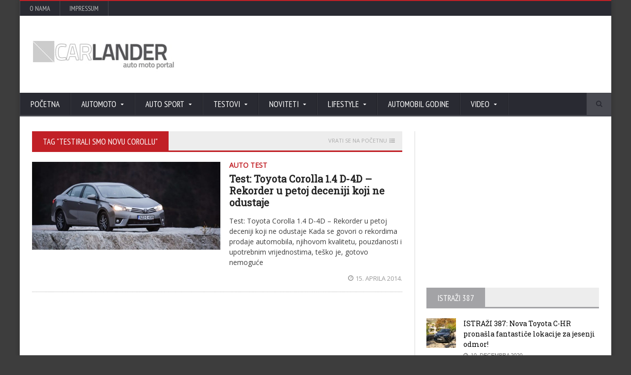

--- FILE ---
content_type: text/html; charset=UTF-8
request_url: https://www.carlander.ba/tag/testirali-smo-novu-corollu/
body_size: 9707
content:
<!DOCTYPE html>
<!--[if IE 7]>
<html class="ie ie7" dir="ltr" lang="bs-BA">
<![endif]-->
<!--[if IE 8]>
<html class="ie ie8" dir="ltr" lang="bs-BA">
<![endif]-->
<!--[if !(IE 7) | !(IE 8)  ]><!-->

<!-- BEGIN html -->
<html xmlns="http://www.w3.org/1999/xhtml" dir="ltr" lang="bs-BA">
<!--<![endif]-->
	<!-- BEGIN head -->
	<head>

		<!-- Meta Tags -->
		<meta http-equiv="content-type" content="text/html; charset=UTF-8" />
		<meta name="viewport" content="width=device-width, initial-scale=1, maximum-scale=1" />
		
		<!-- Favicon -->
					<link rel="shortcut icon" href="https://carlander.ba/wp-content/uploads/2014/08/favico2014.ico" type="image/x-icon" />
				
		<link rel="alternate" type="application/rss+xml" href="https://www.carlander.ba/feed/" title="CARLANDER latest posts" />
		<link rel="alternate" type="application/rss+xml" href="https://www.carlander.ba/comments/feed/" title="CARLANDER latest comments" />
		<link rel="pingback" href="https://www.carlander.ba/xmlrpc.php" />

		<title>testirali smo novu corollu | CARLANDER</title><link rel="preload" as="style" href="https://fonts.googleapis.com/css?family=Open%20Sans%7CPT%20Sans%20Narrow%7CRoboto%20Slab&#038;display=swap" /><link rel="stylesheet" href="https://fonts.googleapis.com/css?family=Open%20Sans%7CPT%20Sans%20Narrow%7CRoboto%20Slab&#038;display=swap" media="print" onload="this.media='all'" /><noscript><link rel="stylesheet" href="https://fonts.googleapis.com/css?family=Open%20Sans%7CPT%20Sans%20Narrow%7CRoboto%20Slab&#038;display=swap" /></noscript><link rel="stylesheet" href="https://www.carlander.ba/wp-content/cache/min/1/aebc95cc6235d28758a4bdbc1e2f341c.css" media="all" data-minify="1" />

		<!-- All in One SEO 4.4.6 - aioseo.com -->
		<meta name="robots" content="max-image-preview:large" />
		<meta name="keywords" content="test toyota corolla,testirali smo,toyota,corolla,1.4 d-4d,luna,orion,oprema,testirali smo novu corollu,vozili smo,test nove corolle,test nova toyota corolla,mala potrošnja,štedljiv motor,auto test,test,2014" />
		<link rel="canonical" href="https://www.carlander.ba/tag/testirali-smo-novu-corollu/" />
		<meta name="generator" content="All in One SEO (AIOSEO) 4.4.6" />
		<meta name="google" content="nositelinkssearchbox" />
		<script type="application/ld+json" class="aioseo-schema">
			{"@context":"https:\/\/schema.org","@graph":[{"@type":"BreadcrumbList","@id":"https:\/\/www.carlander.ba\/tag\/testirali-smo-novu-corollu\/#breadcrumblist","itemListElement":[{"@type":"ListItem","@id":"https:\/\/www.carlander.ba\/#listItem","position":1,"item":{"@type":"WebPage","@id":"https:\/\/www.carlander.ba\/","name":"Home","description":"Magazi o automobilima, motociklima, auto sportu, tehnici & lifestyle","url":"https:\/\/www.carlander.ba\/"},"nextItem":"https:\/\/www.carlander.ba\/tag\/testirali-smo-novu-corollu\/#listItem"},{"@type":"ListItem","@id":"https:\/\/www.carlander.ba\/tag\/testirali-smo-novu-corollu\/#listItem","position":2,"item":{"@type":"WebPage","@id":"https:\/\/www.carlander.ba\/tag\/testirali-smo-novu-corollu\/","name":"testirali smo novu corollu","url":"https:\/\/www.carlander.ba\/tag\/testirali-smo-novu-corollu\/"},"previousItem":"https:\/\/www.carlander.ba\/#listItem"}]},{"@type":"CollectionPage","@id":"https:\/\/www.carlander.ba\/tag\/testirali-smo-novu-corollu\/#collectionpage","url":"https:\/\/www.carlander.ba\/tag\/testirali-smo-novu-corollu\/","name":"testirali smo novu corollu | CARLANDER","inLanguage":"bs-BA","isPartOf":{"@id":"https:\/\/www.carlander.ba\/#website"},"breadcrumb":{"@id":"https:\/\/www.carlander.ba\/tag\/testirali-smo-novu-corollu\/#breadcrumblist"}},{"@type":"Organization","@id":"https:\/\/www.carlander.ba\/#organization","name":"CARLANDER","url":"https:\/\/www.carlander.ba\/"},{"@type":"WebSite","@id":"https:\/\/www.carlander.ba\/#website","url":"https:\/\/www.carlander.ba\/","name":"CARLANDER","description":"| auto moto sport & life style magazin","inLanguage":"bs-BA","publisher":{"@id":"https:\/\/www.carlander.ba\/#organization"}}]}
		</script>
		<script type="text/javascript" >
			window.ga=window.ga||function(){(ga.q=ga.q||[]).push(arguments)};ga.l=+new Date;
			ga('create', "UA-26586326-1", 'auto');
			ga('send', 'pageview');
		</script>
		<script async src="https://www.google-analytics.com/analytics.js"></script>
		<!-- All in One SEO -->


<!-- Open Graph Meta Tags generated by Blog2Social 834 - https://www.blog2social.com -->
<meta property="og:title" content="CARLANDER"/>
<meta property="og:description" content="| auto moto sport &amp; life style magazin"/>
<meta property="og:url" content="https://www.carlander.ba/tag/testirali-smo-novu-corollu/"/>
<meta property="og:image" content="http://www.carlander.ba/wp-content/uploads/2019/02/Test-Toyota-Corolla_1.4_D-4D_Luna-2014-14.jpg"/>
<meta property="og:image:width" content="1000"/>
<meta property="og:image:height" content="667"/>
<meta property="og:image:type" content="image/jpeg"/>
<meta property="og:type" content="article"/>
<meta property="og:article:published_time" content="2014-04-15 10:45:41"/>
<meta property="og:article:modified_time" content="2025-12-01 13:44:14"/>
<meta property="og:article:tag" content="1.4 D-4D"/>
<meta property="og:article:tag" content="2014"/>
<meta property="og:article:tag" content="auto test"/>
<meta property="og:article:tag" content="Corolla"/>
<meta property="og:article:tag" content="luna"/>
<meta property="og:article:tag" content="mala potrošnja"/>
<meta property="og:article:tag" content="oprema"/>
<meta property="og:article:tag" content="orion"/>
<meta property="og:article:tag" content="štedljiv motor"/>
<meta property="og:article:tag" content="test"/>
<meta property="og:article:tag" content="test nova toyota corolla"/>
<meta property="og:article:tag" content="test nove corolle"/>
<meta property="og:article:tag" content="Test Toyota Corolla"/>
<meta property="og:article:tag" content="testirali smo"/>
<meta property="og:article:tag" content="testirali smo novu corollu"/>
<meta property="og:article:tag" content="toyota"/>
<meta property="og:article:tag" content="vozili smo"/>
<!-- Open Graph Meta Tags generated by Blog2Social 834 - https://www.blog2social.com -->

<!-- Twitter Card generated by Blog2Social 834 - https://www.blog2social.com -->
<meta name="twitter:card" content="summary">
<meta name="twitter:title" content="CARLANDER"/>
<meta name="twitter:description" content="| auto moto sport &amp; life style magazin"/>
<meta name="twitter:image" content="http://www.carlander.ba/wp-content/uploads/2019/02/Test-Toyota-Corolla_1.4_D-4D_Luna-2014-14.jpg"/>
<!-- Twitter Card generated by Blog2Social 834 - https://www.blog2social.com -->
<link rel='dns-prefetch' href='//www.googletagmanager.com' />
<link rel='dns-prefetch' href='//fonts.googleapis.com' />
<link href='https://fonts.gstatic.com' crossorigin rel='preconnect' />
<link rel="alternate" type="application/rss+xml" title="CARLANDER &raquo; novosti" href="https://www.carlander.ba/feed/" />
<link rel="alternate" type="application/rss+xml" title="CARLANDER &raquo; testirali smo novu corollu  novosti o oznaci" href="https://www.carlander.ba/tag/testirali-smo-novu-corollu/feed/" />
<style type="text/css">
img.wp-smiley,
img.emoji {
	display: inline !important;
	border: none !important;
	box-shadow: none !important;
	height: 1em !important;
	width: 1em !important;
	margin: 0 0.07em !important;
	vertical-align: -0.1em !important;
	background: none !important;
	padding: 0 !important;
}
</style>
	

<style id='global-styles-inline-css' type='text/css'>
body{--wp--preset--color--black: #000000;--wp--preset--color--cyan-bluish-gray: #abb8c3;--wp--preset--color--white: #ffffff;--wp--preset--color--pale-pink: #f78da7;--wp--preset--color--vivid-red: #cf2e2e;--wp--preset--color--luminous-vivid-orange: #ff6900;--wp--preset--color--luminous-vivid-amber: #fcb900;--wp--preset--color--light-green-cyan: #7bdcb5;--wp--preset--color--vivid-green-cyan: #00d084;--wp--preset--color--pale-cyan-blue: #8ed1fc;--wp--preset--color--vivid-cyan-blue: #0693e3;--wp--preset--color--vivid-purple: #9b51e0;--wp--preset--gradient--vivid-cyan-blue-to-vivid-purple: linear-gradient(135deg,rgba(6,147,227,1) 0%,rgb(155,81,224) 100%);--wp--preset--gradient--light-green-cyan-to-vivid-green-cyan: linear-gradient(135deg,rgb(122,220,180) 0%,rgb(0,208,130) 100%);--wp--preset--gradient--luminous-vivid-amber-to-luminous-vivid-orange: linear-gradient(135deg,rgba(252,185,0,1) 0%,rgba(255,105,0,1) 100%);--wp--preset--gradient--luminous-vivid-orange-to-vivid-red: linear-gradient(135deg,rgba(255,105,0,1) 0%,rgb(207,46,46) 100%);--wp--preset--gradient--very-light-gray-to-cyan-bluish-gray: linear-gradient(135deg,rgb(238,238,238) 0%,rgb(169,184,195) 100%);--wp--preset--gradient--cool-to-warm-spectrum: linear-gradient(135deg,rgb(74,234,220) 0%,rgb(151,120,209) 20%,rgb(207,42,186) 40%,rgb(238,44,130) 60%,rgb(251,105,98) 80%,rgb(254,248,76) 100%);--wp--preset--gradient--blush-light-purple: linear-gradient(135deg,rgb(255,206,236) 0%,rgb(152,150,240) 100%);--wp--preset--gradient--blush-bordeaux: linear-gradient(135deg,rgb(254,205,165) 0%,rgb(254,45,45) 50%,rgb(107,0,62) 100%);--wp--preset--gradient--luminous-dusk: linear-gradient(135deg,rgb(255,203,112) 0%,rgb(199,81,192) 50%,rgb(65,88,208) 100%);--wp--preset--gradient--pale-ocean: linear-gradient(135deg,rgb(255,245,203) 0%,rgb(182,227,212) 50%,rgb(51,167,181) 100%);--wp--preset--gradient--electric-grass: linear-gradient(135deg,rgb(202,248,128) 0%,rgb(113,206,126) 100%);--wp--preset--gradient--midnight: linear-gradient(135deg,rgb(2,3,129) 0%,rgb(40,116,252) 100%);--wp--preset--duotone--dark-grayscale: url('#wp-duotone-dark-grayscale');--wp--preset--duotone--grayscale: url('#wp-duotone-grayscale');--wp--preset--duotone--purple-yellow: url('#wp-duotone-purple-yellow');--wp--preset--duotone--blue-red: url('#wp-duotone-blue-red');--wp--preset--duotone--midnight: url('#wp-duotone-midnight');--wp--preset--duotone--magenta-yellow: url('#wp-duotone-magenta-yellow');--wp--preset--duotone--purple-green: url('#wp-duotone-purple-green');--wp--preset--duotone--blue-orange: url('#wp-duotone-blue-orange');--wp--preset--font-size--small: 13px;--wp--preset--font-size--medium: 20px;--wp--preset--font-size--large: 36px;--wp--preset--font-size--x-large: 42px;--wp--preset--spacing--20: 0.44rem;--wp--preset--spacing--30: 0.67rem;--wp--preset--spacing--40: 1rem;--wp--preset--spacing--50: 1.5rem;--wp--preset--spacing--60: 2.25rem;--wp--preset--spacing--70: 3.38rem;--wp--preset--spacing--80: 5.06rem;}:where(.is-layout-flex){gap: 0.5em;}body .is-layout-flow > .alignleft{float: left;margin-inline-start: 0;margin-inline-end: 2em;}body .is-layout-flow > .alignright{float: right;margin-inline-start: 2em;margin-inline-end: 0;}body .is-layout-flow > .aligncenter{margin-left: auto !important;margin-right: auto !important;}body .is-layout-constrained > .alignleft{float: left;margin-inline-start: 0;margin-inline-end: 2em;}body .is-layout-constrained > .alignright{float: right;margin-inline-start: 2em;margin-inline-end: 0;}body .is-layout-constrained > .aligncenter{margin-left: auto !important;margin-right: auto !important;}body .is-layout-constrained > :where(:not(.alignleft):not(.alignright):not(.alignfull)){max-width: var(--wp--style--global--content-size);margin-left: auto !important;margin-right: auto !important;}body .is-layout-constrained > .alignwide{max-width: var(--wp--style--global--wide-size);}body .is-layout-flex{display: flex;}body .is-layout-flex{flex-wrap: wrap;align-items: center;}body .is-layout-flex > *{margin: 0;}:where(.wp-block-columns.is-layout-flex){gap: 2em;}.has-black-color{color: var(--wp--preset--color--black) !important;}.has-cyan-bluish-gray-color{color: var(--wp--preset--color--cyan-bluish-gray) !important;}.has-white-color{color: var(--wp--preset--color--white) !important;}.has-pale-pink-color{color: var(--wp--preset--color--pale-pink) !important;}.has-vivid-red-color{color: var(--wp--preset--color--vivid-red) !important;}.has-luminous-vivid-orange-color{color: var(--wp--preset--color--luminous-vivid-orange) !important;}.has-luminous-vivid-amber-color{color: var(--wp--preset--color--luminous-vivid-amber) !important;}.has-light-green-cyan-color{color: var(--wp--preset--color--light-green-cyan) !important;}.has-vivid-green-cyan-color{color: var(--wp--preset--color--vivid-green-cyan) !important;}.has-pale-cyan-blue-color{color: var(--wp--preset--color--pale-cyan-blue) !important;}.has-vivid-cyan-blue-color{color: var(--wp--preset--color--vivid-cyan-blue) !important;}.has-vivid-purple-color{color: var(--wp--preset--color--vivid-purple) !important;}.has-black-background-color{background-color: var(--wp--preset--color--black) !important;}.has-cyan-bluish-gray-background-color{background-color: var(--wp--preset--color--cyan-bluish-gray) !important;}.has-white-background-color{background-color: var(--wp--preset--color--white) !important;}.has-pale-pink-background-color{background-color: var(--wp--preset--color--pale-pink) !important;}.has-vivid-red-background-color{background-color: var(--wp--preset--color--vivid-red) !important;}.has-luminous-vivid-orange-background-color{background-color: var(--wp--preset--color--luminous-vivid-orange) !important;}.has-luminous-vivid-amber-background-color{background-color: var(--wp--preset--color--luminous-vivid-amber) !important;}.has-light-green-cyan-background-color{background-color: var(--wp--preset--color--light-green-cyan) !important;}.has-vivid-green-cyan-background-color{background-color: var(--wp--preset--color--vivid-green-cyan) !important;}.has-pale-cyan-blue-background-color{background-color: var(--wp--preset--color--pale-cyan-blue) !important;}.has-vivid-cyan-blue-background-color{background-color: var(--wp--preset--color--vivid-cyan-blue) !important;}.has-vivid-purple-background-color{background-color: var(--wp--preset--color--vivid-purple) !important;}.has-black-border-color{border-color: var(--wp--preset--color--black) !important;}.has-cyan-bluish-gray-border-color{border-color: var(--wp--preset--color--cyan-bluish-gray) !important;}.has-white-border-color{border-color: var(--wp--preset--color--white) !important;}.has-pale-pink-border-color{border-color: var(--wp--preset--color--pale-pink) !important;}.has-vivid-red-border-color{border-color: var(--wp--preset--color--vivid-red) !important;}.has-luminous-vivid-orange-border-color{border-color: var(--wp--preset--color--luminous-vivid-orange) !important;}.has-luminous-vivid-amber-border-color{border-color: var(--wp--preset--color--luminous-vivid-amber) !important;}.has-light-green-cyan-border-color{border-color: var(--wp--preset--color--light-green-cyan) !important;}.has-vivid-green-cyan-border-color{border-color: var(--wp--preset--color--vivid-green-cyan) !important;}.has-pale-cyan-blue-border-color{border-color: var(--wp--preset--color--pale-cyan-blue) !important;}.has-vivid-cyan-blue-border-color{border-color: var(--wp--preset--color--vivid-cyan-blue) !important;}.has-vivid-purple-border-color{border-color: var(--wp--preset--color--vivid-purple) !important;}.has-vivid-cyan-blue-to-vivid-purple-gradient-background{background: var(--wp--preset--gradient--vivid-cyan-blue-to-vivid-purple) !important;}.has-light-green-cyan-to-vivid-green-cyan-gradient-background{background: var(--wp--preset--gradient--light-green-cyan-to-vivid-green-cyan) !important;}.has-luminous-vivid-amber-to-luminous-vivid-orange-gradient-background{background: var(--wp--preset--gradient--luminous-vivid-amber-to-luminous-vivid-orange) !important;}.has-luminous-vivid-orange-to-vivid-red-gradient-background{background: var(--wp--preset--gradient--luminous-vivid-orange-to-vivid-red) !important;}.has-very-light-gray-to-cyan-bluish-gray-gradient-background{background: var(--wp--preset--gradient--very-light-gray-to-cyan-bluish-gray) !important;}.has-cool-to-warm-spectrum-gradient-background{background: var(--wp--preset--gradient--cool-to-warm-spectrum) !important;}.has-blush-light-purple-gradient-background{background: var(--wp--preset--gradient--blush-light-purple) !important;}.has-blush-bordeaux-gradient-background{background: var(--wp--preset--gradient--blush-bordeaux) !important;}.has-luminous-dusk-gradient-background{background: var(--wp--preset--gradient--luminous-dusk) !important;}.has-pale-ocean-gradient-background{background: var(--wp--preset--gradient--pale-ocean) !important;}.has-electric-grass-gradient-background{background: var(--wp--preset--gradient--electric-grass) !important;}.has-midnight-gradient-background{background: var(--wp--preset--gradient--midnight) !important;}.has-small-font-size{font-size: var(--wp--preset--font-size--small) !important;}.has-medium-font-size{font-size: var(--wp--preset--font-size--medium) !important;}.has-large-font-size{font-size: var(--wp--preset--font-size--large) !important;}.has-x-large-font-size{font-size: var(--wp--preset--font-size--x-large) !important;}
.wp-block-navigation a:where(:not(.wp-element-button)){color: inherit;}
:where(.wp-block-columns.is-layout-flex){gap: 2em;}
.wp-block-pullquote{font-size: 1.5em;line-height: 1.6;}
</style>

<style id='wp-polls-inline-css' type='text/css'>
.wp-polls .pollbar {
	margin: 1px;
	font-size: 8px;
	line-height: 10px;
	height: 10px;
	background: #bf0000;
	border: 1px solid #bf0000;
}

</style>










<!--[if lt IE 8]>
<link rel='stylesheet' id='ie-only-styles-css' href='https://www.carlander.ba/wp-content/themes/novomag-theme/css/ie-ancient.css?ver=6.1.9' type='text/css' media='all' />
<![endif]-->



<!--n2css--><script type='text/javascript' id='jquery-core-js-extra'>
/* <![CDATA[ */
var ot = {"adminUrl":"https:\/\/www.carlander.ba\/wp-admin\/admin-ajax.php","gallery_id":"","galleryCat":"","imageUrl":"https:\/\/www.carlander.ba\/wp-content\/themes\/novomag-theme\/images\/","cssUrl":"https:\/\/www.carlander.ba\/wp-content\/themes\/novomag-theme\/css\/","themeUrl":"https:\/\/www.carlander.ba\/wp-content\/themes\/novomag-theme"};
/* ]]> */
</script>
<script type='text/javascript' src='https://www.carlander.ba/wp-includes/js/jquery/jquery.min.js?ver=3.6.1' id='jquery-core-js'></script>
<script type='text/javascript' src='https://www.carlander.ba/wp-includes/js/jquery/jquery-migrate.min.js?ver=3.3.2' id='jquery-migrate-js'></script>

<!-- Google Analytics snippet added by Site Kit -->
<script type='text/javascript' src='https://www.googletagmanager.com/gtag/js?id=GT-PJRM8XD' id='google_gtagjs-js' async></script>
<script type='text/javascript' id='google_gtagjs-js-after'>
window.dataLayer = window.dataLayer || [];function gtag(){dataLayer.push(arguments);}
gtag('set', 'linker', {"domains":["www.carlander.ba"]} );
gtag("js", new Date());
gtag("set", "developer_id.dZTNiMT", true);
gtag("config", "GT-PJRM8XD");
</script>

<!-- End Google Analytics snippet added by Site Kit -->
<link rel="https://api.w.org/" href="https://www.carlander.ba/wp-json/" /><link rel="alternate" type="application/json" href="https://www.carlander.ba/wp-json/wp/v2/tags/6610" /><link rel="EditURI" type="application/rsd+xml" title="RSD" href="https://www.carlander.ba/xmlrpc.php?rsd" />
<link rel="wlwmanifest" type="application/wlwmanifest+xml" href="https://www.carlander.ba/wp-includes/wlwmanifest.xml" />
<meta name="generator" content="WordPress 6.1.9" />
<meta name="generator" content="Site Kit by Google 1.110.0" /><meta name="generator" content="Powered by WPBakery Page Builder - drag and drop page builder for WordPress."/>
<noscript><style> .wpb_animate_when_almost_visible { opacity: 1; }</style></noscript>	

	<!-- END head -->
	</head>
	
	<!-- BEGIN body -->
	<body class="archive tag tag-testirali-smo-novu-corollu tag-6610 wpb-js-composer js-comp-ver-6.1 vc_non_responsive">
			
					

		<!-- BEGIN .boxed -->
		<div class="boxed active">
			
			<!-- BEGIN .header -->
			<header class="header">
									<div class="header-topmenu">
						
						<!-- BEGIN .wrapper -->
						<div class="wrapper">
							<ul class="le-first"><li id="menu-item-18671" class="menu-item menu-item-type-post_type menu-item-object-page single"><a href="https://www.carlander.ba/o-nama/">O nama</a></li>
<li id="menu-item-18659" class="menu-item menu-item-type-post_type menu-item-object-page single"><a href="https://www.carlander.ba/impressum/">Impressum</a></li>
</ul>						<!-- END .wrapper -->
						</div>

					</div>
				
				<!-- BEGIN .wrapper -->
				<div class="wrapper">
					
					<div class="header-block">
						<div class="header-logo">
															<a href="https://www.carlander.ba"><img src="http://carlander.ba/wp-content/uploads/2020/01/new_header-logo.jpg" alt="CARLANDER" /></a>
													</div>
													<div class="header-banner">
								<script async src="https://pagead2.googlesyndication.com/pagead/js/adsbygoogle.js?client=ca-pub-7619930356664105"
     crossorigin="anonymous"></script>
<!-- 728x90 srednji -->
<ins class="adsbygoogle"
     style="display:inline-block;width:728px;height:90px"
     data-ad-client="ca-pub-7619930356664105"
     data-ad-slot="1813217666"></ins>
<script>
     (adsbygoogle = window.adsbygoogle || []).push({});
</script>															</div>
						
					</div>
					
				<!-- END .wrapper -->
				</div>

				<nav class="main-menu">
					
					<!-- BEGIN .wrapper -->
					<div class="wrapper">
						
						<ul class="menu menu" rel="Main Menu"><li id="menu-item-278" class="normal-drop  menu-single menu-item menu-item-type-custom menu-item-object-custom menu-item-home"><a href="https://www.carlander.ba">Početna</a></li>
<li id="menu-item-257" class="normal-drop menu-item menu-item-type-taxonomy menu-item-object-category menu-item-has-children ot-dropdown"><a href="https://www.carlander.ba/category/automobili/"><span>AutoMoto</span></a>
<ul class="sub-menu">
	<li id="menu-item-2607" class="normal-drop  menu-single menu-item menu-item-type-taxonomy menu-item-object-category"><a href="https://www.carlander.ba/category/automobili/">Automobili</a></li>
	<li id="menu-item-26579" class="normal-drop  menu-single menu-item menu-item-type-taxonomy menu-item-object-category"><a href="https://www.carlander.ba/category/automobili/koncepti-2/">Koncepti</a></li>
	<li id="menu-item-1720" class="normal-drop  menu-single menu-item menu-item-type-taxonomy menu-item-object-category"><a href="https://www.carlander.ba/category/motori/">Motori</a></li>
	<li id="menu-item-25434" class="normal-drop menu-item menu-item-type-taxonomy menu-item-object-category"><a href="https://www.carlander.ba/category/automobili/legendarni-automobili/">Legendarni automobili</a></li>
	<li id="menu-item-259" class="normal-drop  menu-single menu-item menu-item-type-taxonomy menu-item-object-category"><a href="https://www.carlander.ba/category/automobili/sportisti/">Auto sportisti</a></li>
	<li id="menu-item-18660" class="normal-drop  menu-single menu-item menu-item-type-taxonomy menu-item-object-category"><a href="https://www.carlander.ba/category/komercijalna-vozila-2/">Komercijalna vozila</a></li>
	<li id="menu-item-17728" class="normal-drop  menu-single menu-item menu-item-type-taxonomy menu-item-object-category"><a href="https://www.carlander.ba/category/savjeti/">Savjeti</a></li>
	<li id="menu-item-2582" class="normal-drop  menu-single menu-item menu-item-type-taxonomy menu-item-object-category"><a href="https://www.carlander.ba/category/tuning/">Tuning</a></li>
	<li id="menu-item-4517" class="normal-drop  menu-single menu-item menu-item-type-taxonomy menu-item-object-category"><a href="https://www.carlander.ba/category/auto-sajam/">Auto sajam</a></li>
	<li id="menu-item-75175" class="normal-drop  menu-single menu-item menu-item-type-taxonomy menu-item-object-category"><a href="https://www.carlander.ba/category/vijesti-2/">Vijesti</a></li>
</ul>
</li>
<li id="menu-item-260" class="normal-drop  menu-single menu-item menu-item-type-taxonomy menu-item-object-category menu-item-has-children ot-dropdown"><a href="https://www.carlander.ba/category/auto-sport/"><span>Auto sport</span></a>
<ul class="sub-menu">
	<li id="menu-item-261" class="normal-drop menu-item menu-item-type-taxonomy menu-item-object-category"><a href="https://www.carlander.ba/category/auto-sport/formula1/">Formula 1</a></li>
	<li id="menu-item-262" class="normal-drop  menu-single menu-item menu-item-type-taxonomy menu-item-object-category"><a href="https://www.carlander.ba/category/auto-sport/moto-gp/">Moto GP</a></li>
	<li id="menu-item-3855" class="normal-drop  menu-single menu-item menu-item-type-taxonomy menu-item-object-category"><a href="https://www.carlander.ba/category/auto-sport/wrc-rally/">WRC Rally</a></li>
	<li id="menu-item-264" class="normal-drop  menu-single menu-item menu-item-type-taxonomy menu-item-object-category"><a href="https://www.carlander.ba/category/auto-sport/rally-dakar/">Rally Dakar</a></li>
</ul>
</li>
<li id="menu-item-268" class="normal-drop  menu-single menu-item menu-item-type-taxonomy menu-item-object-category menu-item-has-children ot-dropdown"><a href="https://www.carlander.ba/category/testovi/"><span>Testovi</span></a>
<ul class="sub-menu">
	<li id="menu-item-5180" class="normal-drop  menu-single menu-item menu-item-type-taxonomy menu-item-object-category"><a href="https://www.carlander.ba/category/testovi/auto-test/">Auto test</a></li>
	<li id="menu-item-35289" class="normal-drop menu-item menu-item-type-taxonomy menu-item-object-category"><a href="https://www.carlander.ba/category/testovi/moto-test/">Moto test</a></li>
	<li id="menu-item-10319" class="normal-drop  menu-single menu-item menu-item-type-taxonomy menu-item-object-category"><a href="https://www.carlander.ba/category/testovi/vozili-smo/">Vozili smo</a></li>
	<li id="menu-item-270" class="normal-drop  menu-single menu-item menu-item-type-taxonomy menu-item-object-category"><a href="https://www.carlander.ba/category/testovi/gume/">Gume</a></li>
	<li id="menu-item-35290" class="normal-drop  menu-single menu-item menu-item-type-taxonomy menu-item-object-category"><a href="https://www.carlander.ba/category/testovi/oprema/">Oprema</a></li>
</ul>
</li>
<li id="menu-item-267" class="normal-drop  menu-single menu-item menu-item-type-taxonomy menu-item-object-category menu-item-has-children ot-dropdown"><a href="https://www.carlander.ba/category/noviteti/"><span>Noviteti</span></a>
<ul class="sub-menu">
	<li id="menu-item-17730" class="normal-drop  menu-single menu-item menu-item-type-taxonomy menu-item-object-category"><a href="https://www.carlander.ba/category/auto-industrija-2/">Auto industrija</a></li>
	<li id="menu-item-2492" class="normal-drop  menu-single menu-item menu-item-type-taxonomy menu-item-object-category"><a href="https://www.carlander.ba/category/nova-tehnologija-2/">Nova tehnologija</a></li>
</ul>
</li>
<li id="menu-item-2449" class="normal-drop  menu-single menu-item menu-item-type-taxonomy menu-item-object-category menu-item-has-children ot-dropdown"><a href="https://www.carlander.ba/category/lifestyle/"><span>Lifestyle</span></a>
<ul class="sub-menu">
	<li id="menu-item-69080" class="normal-drop  menu-single menu-item menu-item-type-taxonomy menu-item-object-category"><a href="https://www.carlander.ba/category/testovi/istrazi-387/">Istraži 387</a></li>
</ul>
</li>
<li id="menu-item-73362" class="normal-drop  menu-single menu-item menu-item-type-taxonomy menu-item-object-category"><a href="https://www.carlander.ba/category/anketa/">Automobil godine</a></li>
<li id="menu-item-3733" class="normal-drop  menu-single menu-item menu-item-type-post_type menu-item-object-page menu-item-has-children ot-dropdown"><a href="https://www.carlander.ba/video/"><span>Video</span></a>
<ul class="sub-menu">
	<li id="menu-item-3734" class="normal-drop  menu-single menu-item menu-item-type-taxonomy menu-item-object-category"><a href="https://www.carlander.ba/category/servis-2/">Video servis</a></li>
</ul>
</li>
</ul>													<div class="search-block">
								<form method="get" action="https://www.carlander.ba" name="searchform">
									<input type="text" class="search-value" value=""  name="s" id="s"/>
									<input type="submit" class="search-button" value="&#xf002;" />
								</form>
							</div>
											<!-- END .wrapper -->
					</div>

				</nav>


			<!-- END .header -->
			</header>



	<!-- BEGIN .content -->
	<section class="content has-sidebar">
		<!-- BEGIN .wrapper -->
		<div class="wrapper">
						</div>
		<!-- BEGIN .wrapper -->
		<div class="wrapper">

			<div class="main-content left">






			<!-- BEGIN .panel -->
		<div class="panel">
							

 
	<div class="p-title">
		<h2 style="background-color: #C12026;">Tag "testirali smo novu corollu"</h2>
	</div>
	<a href="https://www.carlander.ba" class="upper-title">Vrati se na početnu<i class="fa fa-home"></i></a>

					<!-- START .blog-lis-->
	<div class="blog-list style-1">								<div class="item post-21426 post type-post status-publish format-standard has-post-thumbnail hentry category-auto-test tag-1-4-d-4d tag-1330 tag-auto-test-2 tag-corolla tag-luna tag-mala-potrosnja tag-oprema-2 tag-orion tag-stedljiv-motor tag-test tag-test-nova-toyota-corolla tag-test-nove-corolle tag-test-toyota-corolla tag-testirali-smo tag-testirali-smo-novu-corollu tag-toyota tag-vozili-smo-2">
					<div class="item-header">
					<a href="https://www.carlander.ba/testovi/auto-test/test-toyota-corolla-1-4-d-4d-rekorder-u-petoj-deceniji-koji-ne-odustaje/" class="item-photo">
		<img src="https://www.carlander.ba/wp-content/uploads/2019/02/Test-Toyota-Corolla_1.4_D-4D_Luna-2014-14-677x316_c.jpg" alt="Test: Toyota Corolla 1.4 D-4D &#8211; Rekorder u petoj deceniji koji ne odustaje" />	</a>
							</div>
						<div class="item-content">
									<a href="https://www.carlander.ba/category/testovi/auto-test/" class="category-link" style="color: #C12026">
							<strong>Auto test</strong>
						</a>
											<h3>
				<a href="https://www.carlander.ba/testovi/auto-test/test-toyota-corolla-1-4-d-4d-rekorder-u-petoj-deceniji-koji-ne-odustaje/">Test: Toyota Corolla 1.4 D-4D &#8211; Rekorder u petoj deceniji koji ne odustaje</a>
			</h3>
						<p>Test: Toyota Corolla 1.4 D-4D &#8211; Rekorder u petoj deceniji koji ne odustaje Kada se govori o rekordima prodaje automobila, njihovom kvalitetu, pouzdanosti i upotrebnim vrijednostima, teško je, gotovo nemoguće</p>
		</div>
		<div class="item-footer">
			<span class="foot-categories">
							</span>
			<span class="right">
									<a href="https://www.carlander.ba/2014/04/">
						<i class="fa fa-clock-o"></i>15. Aprila 2014.					</a>
											</span>
		</div>
	</div>									<!-- END .blog-lis-->
	</div>				<div class="pagination">
					</div>
	
	<!-- END .panel -->
	</div>			</div>

				
	<!-- BEGIN #sidebar -->
	<aside id="sidebar" class="right">
		<div class="widget-1 first widget">			<div class="textwidget"><p><script async src="//pagead2.googlesyndication.com/pagead/js/adsbygoogle.js"></script><br />
<!-- 300x250 --><br />
<ins class="adsbygoogle" style="display: inline-block; width: 300px; height: 250px;" data-ad-client="ca-pub-7619930356664105" data-ad-slot="4177102466"></ins><br />
<script>
(adsbygoogle = window.adsbygoogle || []).push({});
</script></p>
</div>
		</div>	
	<div class="widget-2 widget">		<div class="w-title"><h3>Istraži 387</h3></div>			<div class="article-list">
															<!-- BEGIN .item -->
						<div class="item">
															<a href="https://www.carlander.ba/testovi/istrazi-387-nova-toyota-c-hr-pronasla-fantastice-lokacije-za-jesenji-odmor/">
									<img class="item-photo" src="https://www.carlander.ba/wp-content/uploads/2020/11/Toyota-C-HR-putopis-Trebinje-i-Neum-2020-04-60x60_c.jpg" alt="ISTRAŽI 387: Nova Toyota C-HR pronašla fantastiče lokacije za jesenji odmor!" />								</a>
														<div class="item-content">
								<h3><a href="https://www.carlander.ba/testovi/istrazi-387-nova-toyota-c-hr-pronasla-fantastice-lokacije-za-jesenji-odmor/">ISTRAŽI 387: Nova Toyota C-HR pronašla fantastiče lokacije za jesenji odmor!</a></h3>
																	<!--<a href="https://www.carlander.ba/2020/12/">-->
										<span><i class="fa fa-clock-o"></i>&nbsp;&nbsp;10. Decembra 2020.</span>
									<!--</a>-->
									
																							</div>
						<!-- END .item -->
						</div>
																<!-- BEGIN .item -->
						<div class="item">
															<a href="https://www.carlander.ba/testovi/istrazi-387-skoda-superb-scout-otkriva-lukomir-zivot-u-dalekoj-proslosti/">
									<img class="item-photo" src="https://www.carlander.ba/wp-content/uploads/2020/09/Test-Skoda-Superb-Scout-2.0-TDI-DSG-2020-11-60x60_c.jpg" alt="ISTRAŽI 387: ŠKODA SUPERB SCOUT otkriva Lukomir &#8211; Život u dalekoj prošlosti" />								</a>
														<div class="item-content">
								<h3><a href="https://www.carlander.ba/testovi/istrazi-387-skoda-superb-scout-otkriva-lukomir-zivot-u-dalekoj-proslosti/">ISTRAŽI 387: ŠKODA SUPERB SCOUT otkriva Lukomir &#8211; Život u dalekoj prošlosti</a></h3>
																	<!--<a href="https://www.carlander.ba/2020/11/">-->
										<span><i class="fa fa-clock-o"></i>&nbsp;&nbsp;9. Novembra 2020.</span>
									<!--</a>-->
									
																							</div>
						<!-- END .item -->
						</div>
																<!-- BEGIN .item -->
						<div class="item">
															<a href="https://www.carlander.ba/testovi/istrazi-387-renault-captur-otkriva-skrivene-ljepote-bih-ii-dio/">
									<img class="item-photo" src="https://www.carlander.ba/wp-content/uploads/2020/11/Renault-Captur-Ostrozac-2020-5-60x60_c.jpg" alt="ISTRAŽI 387: Renault Captur otkriva skrivene ljepote BiH (II. dio.)" />								</a>
														<div class="item-content">
								<h3><a href="https://www.carlander.ba/testovi/istrazi-387-renault-captur-otkriva-skrivene-ljepote-bih-ii-dio/">ISTRAŽI 387: Renault Captur otkriva skrivene ljepote BiH (II. dio.)</a></h3>
																	<!--<a href="https://www.carlander.ba/2020/11/">-->
										<span><i class="fa fa-clock-o"></i>&nbsp;&nbsp;5. Novembra 2020.</span>
									<!--</a>-->
									
																							</div>
						<!-- END .item -->
						</div>
																<!-- BEGIN .item -->
						<div class="item">
															<a href="https://www.carlander.ba/testovi/istrazi-387/istrazi-387-renault-captur-otkriva-skrivene-ljepote-bih-i-dio/">
									<img class="item-photo" src="https://www.carlander.ba/wp-content/uploads/2020/10/Renault-Captur-putopis-2020-28-60x60_c.jpg" alt="ISTRAŽI 387: Renault Captur otkriva skrivene ljepote BiH (I. dio.)" />								</a>
														<div class="item-content">
								<h3><a href="https://www.carlander.ba/testovi/istrazi-387/istrazi-387-renault-captur-otkriva-skrivene-ljepote-bih-i-dio/">ISTRAŽI 387: Renault Captur otkriva skrivene ljepote BiH (I. dio.)</a></h3>
																	<!--<a href="https://www.carlander.ba/2020/10/">-->
										<span><i class="fa fa-clock-o"></i>&nbsp;&nbsp;28. Oktobra 2020.</span>
									<!--</a>-->
									
																							</div>
						<!-- END .item -->
						</div>
																<!-- BEGIN .item -->
						<div class="item">
															<a href="https://www.carlander.ba/putopisi/novi-renault-clio-na-putu-kroz-bh-prirodne-ljepote/">
									<img class="item-photo" src="https://www.carlander.ba/wp-content/uploads/2020/08/Renault-Clio-putopis-blidinje-ramsko-jezero-2020-01-60x60_c.jpg" alt="Novi Renault Clio na putu kroz prirodne ljepote BiH" />								</a>
														<div class="item-content">
								<h3><a href="https://www.carlander.ba/putopisi/novi-renault-clio-na-putu-kroz-bh-prirodne-ljepote/">Novi Renault Clio na putu kroz prirodne ljepote BiH</a></h3>
																	<!--<a href="https://www.carlander.ba/2020/08/">-->
										<span><i class="fa fa-clock-o"></i>&nbsp;&nbsp;18. Augusta 2020.</span>
									<!--</a>-->
									
																							</div>
						<!-- END .item -->
						</div>
										<div class="more-button">
						<a href="https://www.carlander.ba/category/testovi/istrazi-387/">Ostali članci</a>
					</div>
			</div>
	</div>
      <div class="widget-3 widget">			<div class="textwidget"><p><script async src="https://pagead2.googlesyndication.com/pagead/js/adsbygoogle.js?client=ca-pub-7619930356664105" crossorigin="anonymous"></script><br />
<!-- automatic size --><br />
<ins class="adsbygoogle" style="display: block;" data-ad-client="ca-pub-7619930356664105" data-ad-slot="2348466860" data-ad-format="auto" data-full-width-responsive="true"></ins><br />
<script>
     (adsbygoogle = window.adsbygoogle || []).push({});
</script></p>
</div>
		</div>	
	<div class="widget-4 widget">		<div class="w-title"><h3>Tuning</h3></div>			<div class="article-list">
															<!-- BEGIN .item -->
						<div class="item">
															<a href="https://www.carlander.ba/tuning/audi-rs3-manart-u-snaznom-izdanju-s-500-ks/">
									<img class="item-photo" src="https://www.carlander.ba/wp-content/uploads/2022/06/Audi-RS3-Manhart-500-2022-01-60x60_c.jpg" alt="Audi RS3 Manart u snažnom izdanju s 500 KS!" />								</a>
														<div class="item-content">
								<h3><a href="https://www.carlander.ba/tuning/audi-rs3-manart-u-snaznom-izdanju-s-500-ks/">Audi RS3 Manart u snažnom izdanju s 500 KS!</a></h3>
																	<!--<a href="https://www.carlander.ba/2022/06/">-->
										<span><i class="fa fa-clock-o"></i>&nbsp;&nbsp;6. Juna 2022.</span>
									<!--</a>-->
									
																							</div>
						<!-- END .item -->
						</div>
																<!-- BEGIN .item -->
						<div class="item">
															<a href="https://www.carlander.ba/tuning/performmaster-g-klasa-s-vecom-karoserijom-i-preko-800-ks-snage/">
									<img class="item-photo" src="https://www.carlander.ba/wp-content/uploads/2021/12/Performmaster-G805-Mercedes-AMG-G63-1-60x60_c.jpg" alt="Performmaster G-klasa s većom karoserijom i preko 800 KS snage!" />								</a>
														<div class="item-content">
								<h3><a href="https://www.carlander.ba/tuning/performmaster-g-klasa-s-vecom-karoserijom-i-preko-800-ks-snage/">Performmaster G-klasa s većom karoserijom i preko 800 KS snage!</a></h3>
																	<!--<a href="https://www.carlander.ba/2021/12/">-->
										<span><i class="fa fa-clock-o"></i>&nbsp;&nbsp;28. Decembra 2021.</span>
									<!--</a>-->
									
																							</div>
						<!-- END .item -->
						</div>
																<!-- BEGIN .item -->
						<div class="item">
															<a href="https://www.carlander.ba/tuning/ac-schnitzer-pretvara-g80-bmw-m3-u-svoju-najmocniju-seriju-3-ikada/">
									<img class="item-photo" src="https://www.carlander.ba/wp-content/uploads/2021/10/AC-Schnitzer-G80-BMW-M3-2021-01-60x60_c.jpg" alt="AC Schnitzer pretvara G80 BMW M3 u svoju najmoćniju seriju 3 ikada" />								</a>
														<div class="item-content">
								<h3><a href="https://www.carlander.ba/tuning/ac-schnitzer-pretvara-g80-bmw-m3-u-svoju-najmocniju-seriju-3-ikada/">AC Schnitzer pretvara G80 BMW M3 u svoju najmoćniju seriju 3 ikada</a></h3>
																	<!--<a href="https://www.carlander.ba/2021/10/">-->
										<span><i class="fa fa-clock-o"></i>&nbsp;&nbsp;8. Oktobra 2021.</span>
									<!--</a>-->
									
																							</div>
						<!-- END .item -->
						</div>
										<div class="more-button">
						<a href="https://www.carlander.ba/category/tuning/">Ostali članci</a>
					</div>
			</div>
	</div>
      <div class="widget-5 widget">			<div class="textwidget"><p><script async src="https://pagead2.googlesyndication.com/pagead/js/adsbygoogle.js?client=ca-pub-7619930356664105" crossorigin="anonymous"></script><br />
<!-- automatic size --><br />
<ins class="adsbygoogle" style="display: block;" data-ad-client="ca-pub-7619930356664105" data-ad-slot="2348466860" data-ad-format="auto" data-full-width-responsive="true"></ins><br />
<script>
     (adsbygoogle = window.adsbygoogle || []).push({});
</script></p>
</div>
		</div>		
	<div class="widget-6 last widget">		<div class="w-title"><h3>Privredna vozila</h3></div>			<div class="article-list">
															<!-- BEGIN .item -->
						<div class="item">
															<a href="https://www.carlander.ba/komercijalna-vozila-2/novi-renault-trafic-novi-detalji/">
									<img class="item-photo" src="https://www.carlander.ba/wp-content/uploads/2014/04/Renault_t1-60x60_c.jpg" alt="Novi Renault Trafic – Novi detalji" />								</a>
														<div class="item-content">
								<h3><a href="https://www.carlander.ba/komercijalna-vozila-2/novi-renault-trafic-novi-detalji/">Novi Renault Trafic – Novi detalji</a></h3>
																	<!--<a href="https://www.carlander.ba/2014/04/">-->
										<span><i class="fa fa-clock-o"></i>&nbsp;&nbsp;14. Aprila 2014.</span>
									<!--</a>-->
									
																							</div>
						<!-- END .item -->
						</div>
																<!-- BEGIN .item -->
						<div class="item">
															<a href="https://www.carlander.ba/testovi/vozili-smo-mercedes-benz-actros-1845-sila-na-putu/">
									<img class="item-photo" src="https://www.carlander.ba/wp-content/uploads/2020/08/Test-Mercedes-Benz-Actros-1845-2020-18-60x60_c.jpg" alt="Vozili smo: Mercedes-Benz Actros 1845 – Sila na putu!" />								</a>
														<div class="item-content">
								<h3><a href="https://www.carlander.ba/testovi/vozili-smo-mercedes-benz-actros-1845-sila-na-putu/">Vozili smo: Mercedes-Benz Actros 1845 – Sila na putu!</a></h3>
																	<!--<a href="https://www.carlander.ba/2020/08/">-->
										<span><i class="fa fa-clock-o"></i>&nbsp;&nbsp;17. Augusta 2020.</span>
									<!--</a>-->
									
																							</div>
						<!-- END .item -->
						</div>
																<!-- BEGIN .item -->
						<div class="item">
															<a href="https://www.carlander.ba/noviteti/novi-vw-caddy-pete-gneracije-predstavljen-sa-obiljem-noviteta/">
									<img class="item-photo" src="https://www.carlander.ba/wp-content/uploads/2020/02/2021-VW-Caddy-1-1-60x60_c.jpg" alt="Novi VW Caddy pete gneracije predstavljen sa obiljem noviteta" />								</a>
														<div class="item-content">
								<h3><a href="https://www.carlander.ba/noviteti/novi-vw-caddy-pete-gneracije-predstavljen-sa-obiljem-noviteta/">Novi VW Caddy pete gneracije predstavljen sa obiljem noviteta</a></h3>
																	<!--<a href="https://www.carlander.ba/2020/02/">-->
										<span><i class="fa fa-clock-o"></i>&nbsp;&nbsp;21. Februara 2020.</span>
									<!--</a>-->
									
																							</div>
						<!-- END .item -->
						</div>
																<!-- BEGIN .item -->
						<div class="item">
															<a href="https://www.carlander.ba/komercijalna-vozila-2/vw-transporter-kombi-doka-plus-panel-van-i-kombi/">
									<img class="item-photo" src="https://www.carlander.ba/wp-content/uploads/2014/11/VW-Transporter-T6-02-60x60_c.jpg" alt="VW Transporter Kombi Doka Plus &#8211; Panel van i Kombi" />								</a>
														<div class="item-content">
								<h3><a href="https://www.carlander.ba/komercijalna-vozila-2/vw-transporter-kombi-doka-plus-panel-van-i-kombi/">VW Transporter Kombi Doka Plus &#8211; Panel van i Kombi</a></h3>
																	<!--<a href="https://www.carlander.ba/2014/11/">-->
										<span><i class="fa fa-clock-o"></i>&nbsp;&nbsp;17. Novembra 2014.</span>
									<!--</a>-->
									
																							</div>
						<!-- END .item -->
						</div>
								</div>
	</div>		
	
      	<!-- END #sidebar -->
	</aside>
	
		<!-- END .wrapper -->
		</div>
		
	<!-- BEGIN .content -->
	</section>


							<!-- BEGIN .footer -->
			<footer class="footer">
				
				<!-- BEGIN .wrapper -->
				<div class="wrapper">
					
					<!-- BEGIN .footer-widgets -->
					<div class="footer-widgets">
						
												
					<!-- END .footer-widgets -->
					</div>
					
				<!-- END .wrapper -->
				</div>

				<div class="footer-bottom">
					<!-- BEGIN .wrapper -->
					<div class="wrapper">

						<p class="left">© 2011-2025 Copyright <b>CARLANDER | auto moto portal</b>. <br/> Sva prava zadržava <a href="https://www.carlander.ba" target="_blank">CARLANDER.BA</a>.</p>
						<ul class="right"><li id="menu-item-18671" class="menu-item menu-item-type-post_type menu-item-object-page menu-item-18671"><a href="https://www.carlander.ba/o-nama/">O nama</a></li>
<li id="menu-item-18659" class="menu-item menu-item-type-post_type menu-item-object-page menu-item-18659"><a href="https://www.carlander.ba/impressum/">Impressum</a></li>
</ul>
						<div class="clear-float"></div>
						
					<!-- END .wrapper -->
					</div>
				</div>
				
			<!-- END .footer -->
			</footer>
			
		<!-- END .boxed -->
		</div>



		<div class="lightbox">
			<div class="lightcontent-loading">
				<a href="#" onclick="javascript:lightboxclose();" class="light-close"><i class="fa fa-minus-square"></i>&nbsp;&nbsp;Close Window</a>
				<div class="loading-box">
					<h3>Loading, Please Wait!</h3>
					<span>This may take a second or two.</span>
					<span class="loading-image"><img src="https://www.carlander.ba/wp-content/themes/novomag-theme/images/loading.gif" title="Loading" alt="Loading" /></span>
				</div>
			</div>
			<div class="lightcontent"></div>
		</div>


<script>

			var _otSliderAuto = false;
				
		var _otSliderTime = (!_otSliderTime)?4:_otSliderTime;
		var _otSliderCurrentPage = 0;

		function themesAutoLoad() {
			var thenextpage = (jQuery(".slider > .slider-navigation > li.active").next().index() == "-1")?0:jQuery(".slider > .slider-navigation > li.active").next().index();
			setTimeout(function() {
				if(_otSliderAuto){
					themesLoadPage(thenextpage);
					themesAutoLoad();
				}
			}, 1000*_otSliderTime);
		}

		function themesCancelLoad() {
			_otSliderAuto = false;
		}

		function themesLoadPage(num) {
			jQuery(".slider > .slider-image > a").eq(num).addClass("active").siblings(".active").removeClass("active");
			jQuery(".slider > .slider-navigation > li").eq(num).addClass("active").siblings(".active").removeClass("active");
			_otSliderCurrentPage = num+1;
		}
	</script>

	<script type='text/javascript' id='wp-polls-js-extra'>
/* <![CDATA[ */
var pollsL10n = {"ajax_url":"https:\/\/www.carlander.ba\/wp-admin\/admin-ajax.php","text_wait":"Your last request is still being processed. Please wait a while ...","text_valid":"Please choose a valid poll answer.","text_multiple":"Maximum number of choices allowed: ","show_loading":"1","show_fading":"1"};
/* ]]> */
</script>
<script type='text/javascript' src='https://www.carlander.ba/wp-content/plugins/wp-polls/polls-js.js?ver=2.77.2' id='wp-polls-js'></script>
<script type='text/javascript' src='https://www.carlander.ba/wp-content/themes/novomag-theme/js/admin/jquery.c00kie.js?ver=1.0' id='cookies-js'></script>
<script type='text/javascript' src='https://www.carlander.ba/wp-content/themes/novomag-theme/js/jquery.floating_popup.1.3.min.js?ver=1.0' id='banner-js'></script>
<script type='text/javascript' src='https://www.carlander.ba/wp-content/cache/busting/1/wp-content/themes/novomag-theme/js/scripts.js' id='ot-dynamic-scripts-js'></script>
<script type='text/javascript' src='https://www.carlander.ba/wp-content/themes/novomag-theme/js/theme-scripts.js?ver=1.5.19' id='https://www.carlander.ba/wp-content/themes/novomag-theme/js/-scripts-js'></script>
<script type='text/javascript' src='https://www.carlander.ba/wp-content/themes/novomag-theme/js/lightbox.js?ver=1.0' id='lightbox-js'></script>
<script type='text/javascript' src='https://www.carlander.ba/wp-content/themes/novomag-theme/js/jquery.infinitescroll.min.js?ver=6.1.9' id='infinitescroll-js'></script>
<script type='text/javascript' src='https://www.carlander.ba/wp-content/themes/novomag-theme/js/jquery.event.move.js?ver=1.3.1' id='move-js'></script>
<script type='text/javascript' src='https://www.carlander.ba/wp-content/plugins/js_composer/assets/lib/bower/isotope/dist/isotope.pkgd.min.js?ver=6.1' id='isotope-js'></script>
<script type='text/javascript' src='https://www.carlander.ba/wp-content/themes/novomag-theme/js/jquery.event.swipe.js?ver=6.1.9' id='swipe-js'></script>
<script type='text/javascript' src='https://www.carlander.ba/wp-content/themes/novomag-theme/js/jquery.nicescroll.min.js?ver=6.1.9' id='nicescroll-js'></script>
<script type='text/javascript' src='https://www.carlander.ba/wp-content/themes/novomag-theme/js/owl.carousel.min.js?ver=6.1.9' id='owl-carousel-js'></script>
<script type='text/javascript' src='https://www.carlander.ba/wp-content/themes/novomag-theme/js/SmoothScroll.min.js?ver=6.1.9' id='smoothscroll-js'></script>
<script type='text/javascript' src='https://www.carlander.ba/wp-content/themes/novomag-theme/js/novomag.js?ver=1.0.0' id='scripts-wp-js'></script>
<script type='text/javascript' src='https://www.carlander.ba/wp-content/themes/novomag-theme/js/ot_gallery.js?ver=1.0' id='ot-gallery-js'></script>
<script type='text/javascript' src='https://www.carlander.ba/wp-content/themes/novomag-theme/js/scripts.js?ver=1.0' id='ot-scripts-js'></script>
	<!-- END body -->
	<script defer src="https://static.cloudflareinsights.com/beacon.min.js/vcd15cbe7772f49c399c6a5babf22c1241717689176015" integrity="sha512-ZpsOmlRQV6y907TI0dKBHq9Md29nnaEIPlkf84rnaERnq6zvWvPUqr2ft8M1aS28oN72PdrCzSjY4U6VaAw1EQ==" data-cf-beacon='{"version":"2024.11.0","token":"9bfc63b64d1e40d9b6d586dd082fe1d0","r":1,"server_timing":{"name":{"cfCacheStatus":true,"cfEdge":true,"cfExtPri":true,"cfL4":true,"cfOrigin":true,"cfSpeedBrain":true},"location_startswith":null}}' crossorigin="anonymous"></script>
</body>
<!-- END html -->
</html>
<!-- This website is like a Rocket, isn't it? Performance optimized by WP Rocket. Learn more: https://wp-rocket.me - Debug: cached@1769563672 -->

--- FILE ---
content_type: text/html; charset=utf-8
request_url: https://www.google.com/recaptcha/api2/aframe
body_size: 266
content:
<!DOCTYPE HTML><html><head><meta http-equiv="content-type" content="text/html; charset=UTF-8"></head><body><script nonce="50ieqs9axTYVIVKjavD9uA">/** Anti-fraud and anti-abuse applications only. See google.com/recaptcha */ try{var clients={'sodar':'https://pagead2.googlesyndication.com/pagead/sodar?'};window.addEventListener("message",function(a){try{if(a.source===window.parent){var b=JSON.parse(a.data);var c=clients[b['id']];if(c){var d=document.createElement('img');d.src=c+b['params']+'&rc='+(localStorage.getItem("rc::a")?sessionStorage.getItem("rc::b"):"");window.document.body.appendChild(d);sessionStorage.setItem("rc::e",parseInt(sessionStorage.getItem("rc::e")||0)+1);localStorage.setItem("rc::h",'1769603756591');}}}catch(b){}});window.parent.postMessage("_grecaptcha_ready", "*");}catch(b){}</script></body></html>